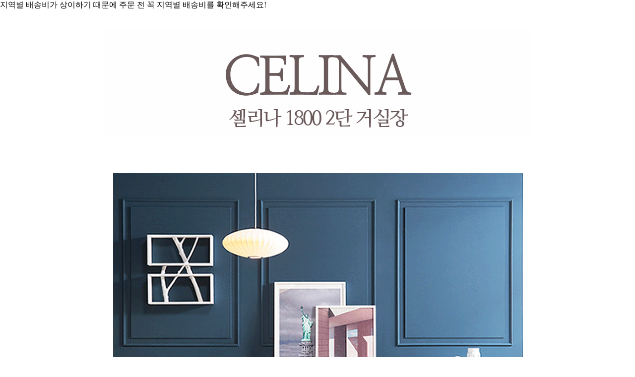

--- FILE ---
content_type: text/html; Charset=utf-8
request_url: http://10x10.co.kr/shopping/inc_itemDescription_iframe.asp?itemid=5189484
body_size: 6509
content:

<style>
    body{margin:0 auto !important;}
    td img{display:block;margin:0 auto;max-width:1000px;}
</style>
<div class="tPad10">
	<table width="100%" border="0" cellpadding="0" cellspacing="0">
	<tr><td>지역별 배송비가 상이하기 때문에 주문 전 꼭 지역별 배송비를 확인해주세요!<Br><BR><BR><img src="http://ai.esmplus.com/hcliving/1%EC%9B%94/%EC%85%80%EB%A6%AC%EB%82%98%20%EC%8B%9C%EB%A6%AC%EC%A6%88/%EC%85%80%EB%A6%AC%EB%82%98%201800%202%EB%8B%A8%20%EA%B1%B0%EC%8B%A4%EC%9E%A5/%EC%85%80%EB%A6%AC%EB%82%98-1800-2%EB%8B%A8-%EA%B1%B0%EC%8B%A4%EC%9E%A5_01.gif" /><br /><img src="http://ai.esmplus.com/hcliving/1%EC%9B%94/%EC%85%80%EB%A6%AC%EB%82%98%20%EC%8B%9C%EB%A6%AC%EC%A6%88/%EC%85%80%EB%A6%AC%EB%82%98%201800%202%EB%8B%A8%20%EA%B1%B0%EC%8B%A4%EC%9E%A5/%EC%85%80%EB%A6%AC%EB%82%98-1800-2%EB%8B%A8-%EA%B1%B0%EC%8B%A4%EC%9E%A5_02.gif" /><br /><img src="http://ai.esmplus.com/hcliving/1%EC%9B%94/%EC%85%80%EB%A6%AC%EB%82%98%20%EC%8B%9C%EB%A6%AC%EC%A6%88/%EC%85%80%EB%A6%AC%EB%82%98%201800%202%EB%8B%A8%20%EA%B1%B0%EC%8B%A4%EC%9E%A5/%EC%85%80%EB%A6%AC%EB%82%98-1800-2%EB%8B%A8-%EA%B1%B0%EC%8B%A4%EC%9E%A5_03.gif" /><br /><img src="http://ai.esmplus.com/hcliving/1%EC%9B%94/%EC%85%80%EB%A6%AC%EB%82%98%20%EC%8B%9C%EB%A6%AC%EC%A6%88/%EC%85%80%EB%A6%AC%EB%82%98%201800%202%EB%8B%A8%20%EA%B1%B0%EC%8B%A4%EC%9E%A5/%EC%85%80%EB%A6%AC%EB%82%98-1800-2%EB%8B%A8-%EA%B1%B0%EC%8B%A4%EC%9E%A5_04.gif" /><br /><img src="http://ai.esmplus.com/hcliving/1%EC%9B%94/%EC%85%80%EB%A6%AC%EB%82%98%20%EC%8B%9C%EB%A6%AC%EC%A6%88/%EC%85%80%EB%A6%AC%EB%82%98%201800%202%EB%8B%A8%20%EA%B1%B0%EC%8B%A4%EC%9E%A5/%EC%85%80%EB%A6%AC%EB%82%98-1800-2%EB%8B%A8-%EA%B1%B0%EC%8B%A4%EC%9E%A5_05.gif" /><br /><img src="http://ai.esmplus.com/hcliving/1%EC%9B%94/%EC%85%80%EB%A6%AC%EB%82%98%20%EC%8B%9C%EB%A6%AC%EC%A6%88/%EC%85%80%EB%A6%AC%EB%82%98%201800%202%EB%8B%A8%20%EA%B1%B0%EC%8B%A4%EC%9E%A5/%EC%85%80%EB%A6%AC%EB%82%98-1800-2%EB%8B%A8-%EA%B1%B0%EC%8B%A4%EC%9E%A5_06.gif" /><br /><img src="http://ai.esmplus.com/hcliving/1%EC%9B%94/%EC%85%80%EB%A6%AC%EB%82%98%20%EC%8B%9C%EB%A6%AC%EC%A6%88/%EC%85%80%EB%A6%AC%EB%82%98%201800%202%EB%8B%A8%20%EA%B1%B0%EC%8B%A4%EC%9E%A5/%EC%85%80%EB%A6%AC%EB%82%98-1800-2%EB%8B%A8-%EA%B1%B0%EC%8B%A4%EC%9E%A5_07.gif" /><br /><img src="http://ai.esmplus.com/hcliving/1%EC%9B%94/%EC%85%80%EB%A6%AC%EB%82%98%20%EC%8B%9C%EB%A6%AC%EC%A6%88/%EC%85%80%EB%A6%AC%EB%82%98%201800%202%EB%8B%A8%20%EA%B1%B0%EC%8B%A4%EC%9E%A5/%EC%85%80%EB%A6%AC%EB%82%98-1800-2%EB%8B%A8-%EA%B1%B0%EC%8B%A4%EC%9E%A5_08.gif" /><br /><img src="http://ai.esmplus.com/hcliving/1%EC%9B%94/%EC%85%80%EB%A6%AC%EB%82%98%20%EC%8B%9C%EB%A6%AC%EC%A6%88/%EC%85%80%EB%A6%AC%EB%82%98%201800%202%EB%8B%A8%20%EA%B1%B0%EC%8B%A4%EC%9E%A5/%EC%85%80%EB%A6%AC%EB%82%98-1800-2%EB%8B%A8-%EA%B1%B0%EC%8B%A4%EC%9E%A5_09.gif" /><br /><img src="http://ai.esmplus.com/hcliving/1%EC%9B%94/%EC%85%80%EB%A6%AC%EB%82%98%20%EC%8B%9C%EB%A6%AC%EC%A6%88/%EC%85%80%EB%A6%AC%EB%82%98%201800%202%EB%8B%A8%20%EA%B1%B0%EC%8B%A4%EC%9E%A5/%EC%85%80%EB%A6%AC%EB%82%98-1800-2%EB%8B%A8-%EA%B1%B0%EC%8B%A4%EC%9E%A5_10.gif" /><br /><img src="http://ai.esmplus.com/hcliving/1%EC%9B%94/%EC%85%80%EB%A6%AC%EB%82%98%20%EC%8B%9C%EB%A6%AC%EC%A6%88/%EC%85%80%EB%A6%AC%EB%82%98%201800%202%EB%8B%A8%20%EA%B1%B0%EC%8B%A4%EC%9E%A5/%EC%85%80%EB%A6%AC%EB%82%98-1800-2%EB%8B%A8-%EA%B1%B0%EC%8B%A4%EC%9E%A5_11.gif" /><br /><img src="http://ai.esmplus.com/hcliving/1%EC%9B%94/%EC%85%80%EB%A6%AC%EB%82%98%20%EC%8B%9C%EB%A6%AC%EC%A6%88/%EC%85%80%EB%A6%AC%EB%82%98%201800%202%EB%8B%A8%20%EA%B1%B0%EC%8B%A4%EC%9E%A5/%EC%85%80%EB%A6%AC%EB%82%98-1800-2%EB%8B%A8-%EA%B1%B0%EC%8B%A4%EC%9E%A5_12.gif" /><br /><img src="http://ai.esmplus.com/hcliving/1%EC%9B%94/%EC%85%80%EB%A6%AC%EB%82%98%20%EC%8B%9C%EB%A6%AC%EC%A6%88/%EC%85%80%EB%A6%AC%EB%82%98%201800%202%EB%8B%A8%20%EA%B1%B0%EC%8B%A4%EC%9E%A5/%EC%85%80%EB%A6%AC%EB%82%98-1800-2%EB%8B%A8-%EA%B1%B0%EC%8B%A4%EC%9E%A5_13.gif" /><br /><img src="http://ai.esmplus.com/hcliving/1%EC%9B%94/%EC%85%80%EB%A6%AC%EB%82%98%20%EC%8B%9C%EB%A6%AC%EC%A6%88/%EC%85%80%EB%A6%AC%EB%82%98%201800%202%EB%8B%A8%20%EA%B1%B0%EC%8B%A4%EC%9E%A5/%EC%85%80%EB%A6%AC%EB%82%98-1800-2%EB%8B%A8-%EA%B1%B0%EC%8B%A4%EC%9E%A5_14.gif" /><br /><img src="http://ai.esmplus.com/hcliving/1%EC%9B%94/%EC%85%80%EB%A6%AC%EB%82%98%20%EC%8B%9C%EB%A6%AC%EC%A6%88/%EC%85%80%EB%A6%AC%EB%82%98%201800%202%EB%8B%A8%20%EA%B1%B0%EC%8B%A4%EC%9E%A5/%EC%85%80%EB%A6%AC%EB%82%98-1800-2%EB%8B%A8-%EA%B1%B0%EC%8B%A4%EC%9E%A5_15.gif" /><br /><img src="http://ai.esmplus.com/hcliving/1%EC%9B%94/%EC%85%80%EB%A6%AC%EB%82%98%20%EC%8B%9C%EB%A6%AC%EC%A6%88/%EC%85%80%EB%A6%AC%EB%82%98%201800%202%EB%8B%A8%20%EA%B1%B0%EC%8B%A4%EC%9E%A5/%EC%85%80%EB%A6%AC%EB%82%98-1800-2%EB%8B%A8-%EA%B1%B0%EC%8B%A4%EC%9E%A5_16.gif" /><br /><img src="http://ai.esmplus.com/hcliving/1%EC%9B%94/%EC%85%80%EB%A6%AC%EB%82%98%20%EC%8B%9C%EB%A6%AC%EC%A6%88/%EC%85%80%EB%A6%AC%EB%82%98%201800%202%EB%8B%A8%20%EA%B1%B0%EC%8B%A4%EC%9E%A5/%EC%85%80%EB%A6%AC%EB%82%98-1800-2%EB%8B%A8-%EA%B1%B0%EC%8B%A4%EC%9E%A5_17.gif" /><br /><img src="http://ai.esmplus.com/hcliving/1%EC%9B%94/%EC%85%80%EB%A6%AC%EB%82%98%20%EC%8B%9C%EB%A6%AC%EC%A6%88/%EC%85%80%EB%A6%AC%EB%82%98%201800%202%EB%8B%A8%20%EA%B1%B0%EC%8B%A4%EC%9E%A5/%EC%85%80%EB%A6%AC%EB%82%98-1800-2%EB%8B%A8-%EA%B1%B0%EC%8B%A4%EC%9E%A5_18.gif" /><br /><img src="http://ai.esmplus.com/hcliving/1%EC%9B%94/%EC%85%80%EB%A6%AC%EB%82%98%20%EC%8B%9C%EB%A6%AC%EC%A6%88/%EC%85%80%EB%A6%AC%EB%82%98%201800%202%EB%8B%A8%20%EA%B1%B0%EC%8B%A4%EC%9E%A5/%EC%85%80%EB%A6%AC%EB%82%98-1800-2%EB%8B%A8-%EA%B1%B0%EC%8B%A4%EC%9E%A5_19.gif" /><br /><img src="http://ai.esmplus.com/hcliving/1%EC%9B%94/%EC%85%80%EB%A6%AC%EB%82%98%20%EC%8B%9C%EB%A6%AC%EC%A6%88/%EC%85%80%EB%A6%AC%EB%82%98%201800%202%EB%8B%A8%20%EA%B1%B0%EC%8B%A4%EC%9E%A5/%EC%85%80%EB%A6%AC%EB%82%98-1800-2%EB%8B%A8-%EA%B1%B0%EC%8B%A4%EC%9E%A5_20.gif" /><br /><img src="http://ai.esmplus.com/hcliving/1%EC%9B%94/%EC%85%80%EB%A6%AC%EB%82%98%20%EC%8B%9C%EB%A6%AC%EC%A6%88/%EC%85%80%EB%A6%AC%EB%82%98%201800%202%EB%8B%A8%20%EA%B1%B0%EC%8B%A4%EC%9E%A5/%EC%85%80%EB%A6%AC%EB%82%98-1800-2%EB%8B%A8-%EA%B1%B0%EC%8B%A4%EC%9E%A5_21.gif" /><br /><img src="http://ai.esmplus.com/hcliving/1%EC%9B%94/%EC%85%80%EB%A6%AC%EB%82%98%20%EC%8B%9C%EB%A6%AC%EC%A6%88/%EC%85%80%EB%A6%AC%EB%82%98%201800%202%EB%8B%A8%20%EA%B1%B0%EC%8B%A4%EC%9E%A5/%EC%85%80%EB%A6%AC%EB%82%98-1800-2%EB%8B%A8-%EA%B1%B0%EC%8B%A4%EC%9E%A5_22.gif" /></td></tr>
    </table>
</div>

<script type="text/javascript" src="/lib/js/jquery-1.7.1.min.js"></script>

